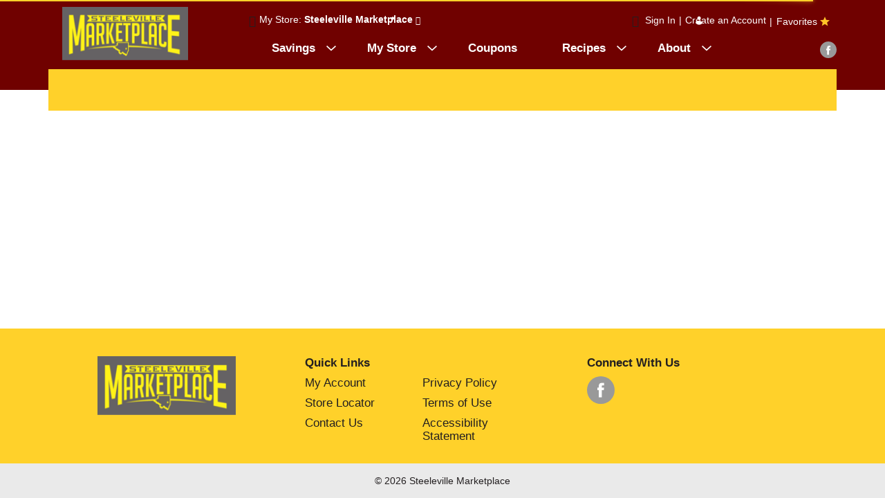

--- FILE ---
content_type: text/html; charset=UTF-8
request_url: https://www.steelevillemarketplace.com/shop/bakery/breads_from_the_aisle/d/1536797
body_size: 9549
content:
<!DOCTYPE html>
<html lang="en-US" data-trailing-slash="">
<head>
	<meta http-equiv="X-UA-Compatible" content="IE=edge">
    <meta charset="UTF-8">
    <meta name="viewport" content="width=device-width">
    <title>Breads from the Aisle | Steeleville Marketplace</title>
	<link rel="shortcut icon" type="image/x-icon" href="https://www.steelevillemarketplace.com/wp-content/themes/fp-wp-j-steeleville-marketplace/favicon/favicon.ico">
        <link rel="apple-touch-icon" href="https://www.steelevillemarketplace.com/wp-content/themes/fp-wp-j-steeleville-marketplace/favicon/apple-touch-icon.png%22">
        <link rel="icon" type="image/png" href="https://www.steelevillemarketplace.com/wp-content/themes/fp-wp-j-steeleville-marketplace/favicon/favicon-32x32.png" sizes="32x32">
        <link rel="icon" type="image/png" href="https://www.steelevillemarketplace.com/wp-content/themes/fp-wp-j-steeleville-marketplace/favicon/favicon-16x16.png" sizes="16x16">    <meta name="robots" content="index, follow, max-image-preview:large, max-snippet:-1, max-video-preview:-1">
	<style>img:is([sizes="auto" i], [sizes^="auto," i]) { contain-intrinsic-size: 3000px 1500px }</style>
	
	<!-- This site is optimized with the Yoast SEO plugin v26.3 - https://yoast.com/wordpress/plugins/seo/ -->
	<meta name="twitter:card" content="summary_large_image">
	<script type="application/ld+json" class="yoast-schema-graph">{"@context":"https://schema.org","@graph":[{"@type":"WebSite","@id":"https://www.steelevillemarketplace.com/#website","url":"https://www.steelevillemarketplace.com/","name":"Steeleville Marketplace","description":"","potentialAction":[{"@type":"SearchAction","target":{"@type":"EntryPoint","urlTemplate":"https://www.steelevillemarketplace.com/?s={search_term_string}"},"query-input":{"@type":"PropertyValueSpecification","valueRequired":true,"valueName":"search_term_string"}}],"inLanguage":"en-US"}]}</script>
	<!-- / Yoast SEO plugin. -->


<link rel="dns-prefetch" href="//asset.freshop.ncrcloud.com">
<link rel="dns-prefetch" href="//www.googletagmanager.com">
<link href="https://fonts.gstatic.com" crossorigin rel="preconnect">
<link rel="stylesheet" id="owl-carousel-css-css" href="https://www.steelevillemarketplace.com/wp-content/themes/fp-wp-j/resources/vendor/owlcarousel/assets/owl.carousel.css?ver=1.0.12" type="text/css" media="all">
<link rel="stylesheet" id="owl-carousel-theme-css-css" href="https://www.steelevillemarketplace.com/wp-content/themes/fp-wp-j/resources/vendor/owlcarousel/assets/owl.theme.default.min.css?ver=1.0.12" type="text/css" media="all">
<link rel="stylesheet" id="wp-block-library-css" href="https://www.steelevillemarketplace.com/wp-includes/css/dist/block-library/style.min.css?ver=6.8.3" type="text/css" media="all">
<style id="classic-theme-styles-inline-css" type="text/css">
/*! This file is auto-generated */
.wp-block-button__link{color:#fff;background-color:#32373c;border-radius:9999px;box-shadow:none;text-decoration:none;padding:calc(.667em + 2px) calc(1.333em + 2px);font-size:1.125em}.wp-block-file__button{background:#32373c;color:#fff;text-decoration:none}
</style>
<link rel="stylesheet" id="wp-components-css" href="https://www.steelevillemarketplace.com/wp-includes/css/dist/components/style.min.css?ver=6.8.3" type="text/css" media="all">
<link rel="stylesheet" id="wp-preferences-css" href="https://www.steelevillemarketplace.com/wp-includes/css/dist/preferences/style.min.css?ver=6.8.3" type="text/css" media="all">
<link rel="stylesheet" id="wp-block-editor-css" href="https://www.steelevillemarketplace.com/wp-includes/css/dist/block-editor/style.min.css?ver=6.8.3" type="text/css" media="all">
<link rel="stylesheet" id="popup-maker-block-library-style-css" href="https://www.steelevillemarketplace.com/wp-content/plugins/popup-maker/dist/packages/block-library-style.css?ver=dbea705cfafe089d65f1" type="text/css" media="all">
<style id="global-styles-inline-css" type="text/css">
:root{--wp--preset--aspect-ratio--square: 1;--wp--preset--aspect-ratio--4-3: 4/3;--wp--preset--aspect-ratio--3-4: 3/4;--wp--preset--aspect-ratio--3-2: 3/2;--wp--preset--aspect-ratio--2-3: 2/3;--wp--preset--aspect-ratio--16-9: 16/9;--wp--preset--aspect-ratio--9-16: 9/16;--wp--preset--color--black: #000000;--wp--preset--color--cyan-bluish-gray: #abb8c3;--wp--preset--color--white: #ffffff;--wp--preset--color--pale-pink: #f78da7;--wp--preset--color--vivid-red: #cf2e2e;--wp--preset--color--luminous-vivid-orange: #ff6900;--wp--preset--color--luminous-vivid-amber: #fcb900;--wp--preset--color--light-green-cyan: #7bdcb5;--wp--preset--color--vivid-green-cyan: #00d084;--wp--preset--color--pale-cyan-blue: #8ed1fc;--wp--preset--color--vivid-cyan-blue: #0693e3;--wp--preset--color--vivid-purple: #9b51e0;--wp--preset--gradient--vivid-cyan-blue-to-vivid-purple: linear-gradient(135deg,rgba(6,147,227,1) 0%,rgb(155,81,224) 100%);--wp--preset--gradient--light-green-cyan-to-vivid-green-cyan: linear-gradient(135deg,rgb(122,220,180) 0%,rgb(0,208,130) 100%);--wp--preset--gradient--luminous-vivid-amber-to-luminous-vivid-orange: linear-gradient(135deg,rgba(252,185,0,1) 0%,rgba(255,105,0,1) 100%);--wp--preset--gradient--luminous-vivid-orange-to-vivid-red: linear-gradient(135deg,rgba(255,105,0,1) 0%,rgb(207,46,46) 100%);--wp--preset--gradient--very-light-gray-to-cyan-bluish-gray: linear-gradient(135deg,rgb(238,238,238) 0%,rgb(169,184,195) 100%);--wp--preset--gradient--cool-to-warm-spectrum: linear-gradient(135deg,rgb(74,234,220) 0%,rgb(151,120,209) 20%,rgb(207,42,186) 40%,rgb(238,44,130) 60%,rgb(251,105,98) 80%,rgb(254,248,76) 100%);--wp--preset--gradient--blush-light-purple: linear-gradient(135deg,rgb(255,206,236) 0%,rgb(152,150,240) 100%);--wp--preset--gradient--blush-bordeaux: linear-gradient(135deg,rgb(254,205,165) 0%,rgb(254,45,45) 50%,rgb(107,0,62) 100%);--wp--preset--gradient--luminous-dusk: linear-gradient(135deg,rgb(255,203,112) 0%,rgb(199,81,192) 50%,rgb(65,88,208) 100%);--wp--preset--gradient--pale-ocean: linear-gradient(135deg,rgb(255,245,203) 0%,rgb(182,227,212) 50%,rgb(51,167,181) 100%);--wp--preset--gradient--electric-grass: linear-gradient(135deg,rgb(202,248,128) 0%,rgb(113,206,126) 100%);--wp--preset--gradient--midnight: linear-gradient(135deg,rgb(2,3,129) 0%,rgb(40,116,252) 100%);--wp--preset--font-size--small: 13px;--wp--preset--font-size--medium: 20px;--wp--preset--font-size--large: 36px;--wp--preset--font-size--x-large: 42px;--wp--preset--spacing--20: 0.44rem;--wp--preset--spacing--30: 0.67rem;--wp--preset--spacing--40: 1rem;--wp--preset--spacing--50: 1.5rem;--wp--preset--spacing--60: 2.25rem;--wp--preset--spacing--70: 3.38rem;--wp--preset--spacing--80: 5.06rem;--wp--preset--shadow--natural: 6px 6px 9px rgba(0, 0, 0, 0.2);--wp--preset--shadow--deep: 12px 12px 50px rgba(0, 0, 0, 0.4);--wp--preset--shadow--sharp: 6px 6px 0px rgba(0, 0, 0, 0.2);--wp--preset--shadow--outlined: 6px 6px 0px -3px rgba(255, 255, 255, 1), 6px 6px rgba(0, 0, 0, 1);--wp--preset--shadow--crisp: 6px 6px 0px rgba(0, 0, 0, 1);}:where(.is-layout-flex){gap: 0.5em;}:where(.is-layout-grid){gap: 0.5em;}body .is-layout-flex{display: flex;}.is-layout-flex{flex-wrap: wrap;align-items: center;}.is-layout-flex > :is(*, div){margin: 0;}body .is-layout-grid{display: grid;}.is-layout-grid > :is(*, div){margin: 0;}:where(.wp-block-columns.is-layout-flex){gap: 2em;}:where(.wp-block-columns.is-layout-grid){gap: 2em;}:where(.wp-block-post-template.is-layout-flex){gap: 1.25em;}:where(.wp-block-post-template.is-layout-grid){gap: 1.25em;}.has-black-color{color: var(--wp--preset--color--black) !important;}.has-cyan-bluish-gray-color{color: var(--wp--preset--color--cyan-bluish-gray) !important;}.has-white-color{color: var(--wp--preset--color--white) !important;}.has-pale-pink-color{color: var(--wp--preset--color--pale-pink) !important;}.has-vivid-red-color{color: var(--wp--preset--color--vivid-red) !important;}.has-luminous-vivid-orange-color{color: var(--wp--preset--color--luminous-vivid-orange) !important;}.has-luminous-vivid-amber-color{color: var(--wp--preset--color--luminous-vivid-amber) !important;}.has-light-green-cyan-color{color: var(--wp--preset--color--light-green-cyan) !important;}.has-vivid-green-cyan-color{color: var(--wp--preset--color--vivid-green-cyan) !important;}.has-pale-cyan-blue-color{color: var(--wp--preset--color--pale-cyan-blue) !important;}.has-vivid-cyan-blue-color{color: var(--wp--preset--color--vivid-cyan-blue) !important;}.has-vivid-purple-color{color: var(--wp--preset--color--vivid-purple) !important;}.has-black-background-color{background-color: var(--wp--preset--color--black) !important;}.has-cyan-bluish-gray-background-color{background-color: var(--wp--preset--color--cyan-bluish-gray) !important;}.has-white-background-color{background-color: var(--wp--preset--color--white) !important;}.has-pale-pink-background-color{background-color: var(--wp--preset--color--pale-pink) !important;}.has-vivid-red-background-color{background-color: var(--wp--preset--color--vivid-red) !important;}.has-luminous-vivid-orange-background-color{background-color: var(--wp--preset--color--luminous-vivid-orange) !important;}.has-luminous-vivid-amber-background-color{background-color: var(--wp--preset--color--luminous-vivid-amber) !important;}.has-light-green-cyan-background-color{background-color: var(--wp--preset--color--light-green-cyan) !important;}.has-vivid-green-cyan-background-color{background-color: var(--wp--preset--color--vivid-green-cyan) !important;}.has-pale-cyan-blue-background-color{background-color: var(--wp--preset--color--pale-cyan-blue) !important;}.has-vivid-cyan-blue-background-color{background-color: var(--wp--preset--color--vivid-cyan-blue) !important;}.has-vivid-purple-background-color{background-color: var(--wp--preset--color--vivid-purple) !important;}.has-black-border-color{border-color: var(--wp--preset--color--black) !important;}.has-cyan-bluish-gray-border-color{border-color: var(--wp--preset--color--cyan-bluish-gray) !important;}.has-white-border-color{border-color: var(--wp--preset--color--white) !important;}.has-pale-pink-border-color{border-color: var(--wp--preset--color--pale-pink) !important;}.has-vivid-red-border-color{border-color: var(--wp--preset--color--vivid-red) !important;}.has-luminous-vivid-orange-border-color{border-color: var(--wp--preset--color--luminous-vivid-orange) !important;}.has-luminous-vivid-amber-border-color{border-color: var(--wp--preset--color--luminous-vivid-amber) !important;}.has-light-green-cyan-border-color{border-color: var(--wp--preset--color--light-green-cyan) !important;}.has-vivid-green-cyan-border-color{border-color: var(--wp--preset--color--vivid-green-cyan) !important;}.has-pale-cyan-blue-border-color{border-color: var(--wp--preset--color--pale-cyan-blue) !important;}.has-vivid-cyan-blue-border-color{border-color: var(--wp--preset--color--vivid-cyan-blue) !important;}.has-vivid-purple-border-color{border-color: var(--wp--preset--color--vivid-purple) !important;}.has-vivid-cyan-blue-to-vivid-purple-gradient-background{background: var(--wp--preset--gradient--vivid-cyan-blue-to-vivid-purple) !important;}.has-light-green-cyan-to-vivid-green-cyan-gradient-background{background: var(--wp--preset--gradient--light-green-cyan-to-vivid-green-cyan) !important;}.has-luminous-vivid-amber-to-luminous-vivid-orange-gradient-background{background: var(--wp--preset--gradient--luminous-vivid-amber-to-luminous-vivid-orange) !important;}.has-luminous-vivid-orange-to-vivid-red-gradient-background{background: var(--wp--preset--gradient--luminous-vivid-orange-to-vivid-red) !important;}.has-very-light-gray-to-cyan-bluish-gray-gradient-background{background: var(--wp--preset--gradient--very-light-gray-to-cyan-bluish-gray) !important;}.has-cool-to-warm-spectrum-gradient-background{background: var(--wp--preset--gradient--cool-to-warm-spectrum) !important;}.has-blush-light-purple-gradient-background{background: var(--wp--preset--gradient--blush-light-purple) !important;}.has-blush-bordeaux-gradient-background{background: var(--wp--preset--gradient--blush-bordeaux) !important;}.has-luminous-dusk-gradient-background{background: var(--wp--preset--gradient--luminous-dusk) !important;}.has-pale-ocean-gradient-background{background: var(--wp--preset--gradient--pale-ocean) !important;}.has-electric-grass-gradient-background{background: var(--wp--preset--gradient--electric-grass) !important;}.has-midnight-gradient-background{background: var(--wp--preset--gradient--midnight) !important;}.has-small-font-size{font-size: var(--wp--preset--font-size--small) !important;}.has-medium-font-size{font-size: var(--wp--preset--font-size--medium) !important;}.has-large-font-size{font-size: var(--wp--preset--font-size--large) !important;}.has-x-large-font-size{font-size: var(--wp--preset--font-size--x-large) !important;}
:where(.wp-block-post-template.is-layout-flex){gap: 1.25em;}:where(.wp-block-post-template.is-layout-grid){gap: 1.25em;}
:where(.wp-block-columns.is-layout-flex){gap: 2em;}:where(.wp-block-columns.is-layout-grid){gap: 2em;}
:root :where(.wp-block-pullquote){font-size: 1.5em;line-height: 1.6;}
</style>
<link rel="stylesheet" id="new_style-css" href="https://www.steelevillemarketplace.com/wp-content/plugins/freshop-so-layout-blocks/so_prebuilt_layouts.css?ver=1.0.0" type="text/css" media="all">
<link rel="stylesheet" id="bb-taps-editor-style-shared-css" href="https://www.steelevillemarketplace.com/wp-content/editor-style-shared.css?ver=6.8.3" type="text/css" media="all">
<link rel="stylesheet" id="style-wp-content-css" href="https://www.steelevillemarketplace.com/wp-includes/js/tinymce/skins/wordpress/wp-content.css?ver=6.8.3" type="text/css" media="all">
<link rel="stylesheet" id="child-style-css" href="https://www.steelevillemarketplace.com/wp-content/themes/fp-wp-j-steeleville-marketplace/style.css?ver=1.0.12" type="text/css" media="all">
<link rel="stylesheet" id="child-style-screen-css" href="https://www.steelevillemarketplace.com/wp-content/themes/fp-wp-j-steeleville-marketplace/resources/stylesheets/css/screen.css?ver=1.0.12" type="text/css" media="all">
<link rel="stylesheet" id="UserAccessManagerLoginForm-css" href="https://www.steelevillemarketplace.com/wp-content/plugins/user-access-manager/assets/css/uamLoginForm.css?ver=2.2.25" type="text/css" media="screen">
<link rel="stylesheet" id="popup-maker-site-css" href="//www.steelevillemarketplace.com/wp-content/uploads/pum/pum-site-styles.css?generated=1755157422&amp;ver=1.21.5" type="text/css" media="all">
<script type="text/javascript" src="https://www.steelevillemarketplace.com/wp-content/themes/fp-wp-j/resources/vendor/jquery/jquery-3.4.1.min.js?ver=1.0.12" id="jquery-js"></script>
<script type="text/javascript" src="https://www.steelevillemarketplace.com/wp-content/themes/fp-wp-j/resources/vendor/jquery/jquery-migrate-3.0.1.min.js?ver=1.0.12" id="jquery-migrate-js"></script>
<script type="text/javascript" src="https://www.steelevillemarketplace.com/wp-content/themes/fp-wp-j/resources/vendor/fastclick/fastclick.js?ver=1.0.12" id="fastclick-js"></script>
<script type="text/javascript" src="https://www.steelevillemarketplace.com/wp-content/themes/fp-wp-j/resources/vendor/gsap/CSSPlugin.min.js?ver=1.0.12" id="gsap-cssplugin-js"></script>
<script type="text/javascript" src="https://www.steelevillemarketplace.com/wp-content/themes/fp-wp-j/resources/vendor/gsap/EasePack.min.js?ver=1.0.12" id="gsap-easepack-js"></script>
<script type="text/javascript" src="https://www.steelevillemarketplace.com/wp-content/themes/fp-wp-j/resources/vendor/gsap/TweenLite.min.js?ver=1.0.12" id="gsap-tweenlite-js"></script>
<script type="text/javascript" src="https://www.steelevillemarketplace.com/wp-content/themes/fp-wp-j/resources/vendor/gsap/jquery.gsap.min.js?ver=1.0.12" id="jquery-gsap-js"></script>
<script type="text/javascript" src="https://www.steelevillemarketplace.com/wp-content/themes/fp-wp-j/resources/vendor/bootstrap/js/bootstrap.min.js?ver=1.0.12" id="bootstrap-js"></script>
<script type="text/javascript" src="https://www.steelevillemarketplace.com/wp-content/themes/fp-wp-j/resources/vendor/owlcarousel/owl.carousel.min.js?ver=1.0.12" id="owl-carousel-js"></script>
<script type="text/javascript" src="https://www.steelevillemarketplace.com/wp-content/themes/fp-wp-j/resources/vendor/superfish/js/hoverIntent.js?ver=1.0.12" id="hoverintent-js"></script>
<script type="text/javascript" src="https://www.steelevillemarketplace.com/wp-content/themes/fp-wp-j/resources/vendor/superfish/js/superfish.min.js?ver=1.0.12" id="superfish-js"></script>
<script type="text/javascript" src="https://www.steelevillemarketplace.com/wp-content/themes/fp-wp-j/resources/vendor/superfish/js/supersubs.js?ver=1.0.12" id="superfish-supersubs-js"></script>
<script type="text/javascript" src="https://www.steelevillemarketplace.com/wp-content/themes/fp-wp-j/resources/vendor/jquery/jquery.cookie.js?ver=1.0.12" id="jquery-cookie-js"></script>
<script type="text/javascript" src="https://www.steelevillemarketplace.com/wp-content/themes/fp-wp-j/resources/vendor/jquery-equal-heights/jquery-equal-heights.js?ver=1.0.12" id="jquery-equal-heights-js"></script>
<script type="text/javascript" src="https://www.steelevillemarketplace.com/wp-content/themes/fp-wp-j/resources/scripts/config.js?ver=1.0.12" id="config-js-js"></script>
<script type="text/javascript" src="https://www.steelevillemarketplace.com/wp-content/themes/fp-wp-j-steeleville-marketplace/resources/scripts/config.js?ver=1.0.12" id="config-js-child-js"></script>
<script type="text/javascript" id="fp-client-js-js-extra">
/* <![CDATA[ */
var ajax_objectClient = {"ajax_url":"https:\/\/www.steelevillemarketplace.com\/wp-admin\/admin-ajax.php","rest_url":"https:\/\/www.steelevillemarketplace.com\/wp-json"};
/* ]]> */
</script>
<script type="text/javascript" src="https://www.steelevillemarketplace.com/wp-content/themes/fp-wp-j/resources/scripts/fpClientUtil.js?ver=1.0.12" id="fp-client-js-js"></script>
<script type="text/javascript" src="https://www.steelevillemarketplace.com/wp-content/themes/fp-wp-j/resources/scripts/fpClient.js?ver=1.0.12" id="fp-client-util-js-js"></script>
<script type="text/javascript" src="https://www.steelevillemarketplace.com/wp-content/themes/fp-wp-j/resources/scripts/screen.js?ver=1.0.12" id="screen-js-js"></script>
<script type="text/javascript" src="https://www.steelevillemarketplace.com/wp-content/themes/fp-wp-j/resources/scripts/loading.js?ver=1.0.12" id="loading-js-js"></script>
<script type="text/javascript" src="https://www.steelevillemarketplace.com/wp-content/themes/fp-wp-j/functions/shortcodes/includes/stores_dropdown.js?ver=1.0.12" id="stores_dropdown_script-js"></script>
<script type="text/javascript" src="https://www.steelevillemarketplace.com/wp-content/themes/fp-wp-j/functions/shortcodes/includes/store-landing.js?ver=1.0.12" id="store-landing-js"></script>
<script type="text/javascript" src="https://www.steelevillemarketplace.com/wp-content/themes/fp-wp-j/functions/shortcodes/includes/hero_slider.js?ver=1.0.12" id="hero_slider_script-js"></script>
<script type="text/javascript" src="https://www.steelevillemarketplace.com/wp-includes/js/tinymce/tinymce.min.js?ver=49110-20250317" id="wp-tinymce-root-js"></script>
<script type="text/javascript" src="https://www.steelevillemarketplace.com/wp-includes/js/tinymce/plugins/compat3x/plugin.min.js?ver=49110-20250317" id="wp-tinymce-js"></script>
<script type="text/javascript" async src="https://asset.freshop.ncrcloud.com/freshop.js?app_key=steeleville_marketplace&amp;asset_app_key=steeleville_marketplace&amp;callback=freshopInitialized&amp;allow_bots=true" id="freshop-js"></script>
<script type="text/javascript" src="https://www.steelevillemarketplace.com/wp-content/plugins/freshop-so-layout-blocks/so_prebuilt_layouts.js?ver=2.5.1" id="custom_jquery-js"></script>
<script type="text/javascript" id="track-the-click-js-extra">
/* <![CDATA[ */
var ajax_var = {"nonce":"c8ea880d81"};
var ttc_data = {"proBeacon":""};
/* ]]> */
</script>
<script type="text/javascript" src="https://www.steelevillemarketplace.com/wp-content/plugins/track-the-click/public/js/track-the-click-public.js?ver=0.4.0" id="track-the-click-js" data-noptimize="true" data-no-optimize="1"></script>
<script type="text/javascript" id="track-the-click-js-after" data-noptimize="true" data-no-optimize="1">
/* <![CDATA[ */
function getHomeURL() {return "https://www.steelevillemarketplace.com";}
function getPostID() {return 12;}
function showClickCounts() {return false;}
/* ]]> */
</script>

<!-- Google tag (gtag.js) snippet added by Site Kit -->
<!-- Google Analytics snippet added by Site Kit -->
<script type="text/javascript" src="https://www.googletagmanager.com/gtag/js?id=GT-TXHRL38" id="google_gtagjs-js" async></script>
<script type="text/javascript" id="google_gtagjs-js-after">
/* <![CDATA[ */
window.dataLayer = window.dataLayer || [];function gtag(){dataLayer.push(arguments);}
gtag("set","linker",{"domains":["www.steelevillemarketplace.com"]});
gtag("js", new Date());
gtag("set", "developer_id.dZTNiMT", true);
gtag("config", "GT-TXHRL38");
/* ]]> */
</script>
<link rel="https://api.w.org/" href="https://www.steelevillemarketplace.com/wp-json/"><link rel="alternate" title="JSON" type="application/json" href="https://www.steelevillemarketplace.com/wp-json/wp/v2/pages/12"><link rel="alternate" title="oEmbed (JSON)" type="application/json+oembed" href="https://www.steelevillemarketplace.com/wp-json/oembed/1.0/embed?url=https%3A%2F%2Fwww.steelevillemarketplace.com%2Fshop">
<link rel="alternate" title="oEmbed (XML)" type="text/xml+oembed" href="https://www.steelevillemarketplace.com/wp-json/oembed/1.0/embed?url=https%3A%2F%2Fwww.steelevillemarketplace.com%2Fshop&amp;format=xml">
<meta name="generator" content="Site Kit by Google 1.165.0">			<script>
								jQuery(document).ready( function() {
					var snippet = `<!-- Google tag (gtag.js) -->
<script async src=\"https://www.googletagmanager.com/gtag/js?id=G-0T8PCFXQLL\"><\/script>
<script>
  window.dataLayer = window.dataLayer || [];
  function gtag(){dataLayer.push(arguments);}
  gtag(\'js\', new Date());

  gtag(\'config\', \'G-0T8PCFXQLL\');
<\/script>`;
					jQuery('body').prepend(snippet);
				});
			</script>
			<noscript><style id="rocket-lazyload-nojs-css">.rll-youtube-player, [data-lazy-src]{display:none !important;}</style></noscript><link rel="canonical" href="https://www.steelevillemarketplace.com/shop/bakery/breads_from_the_aisle/d/1536797"></head>

<body class="wp-singular page-template page-template-page-store page-template-page-store-php page page-id-12 wp-theme-fp-wp-j wp-child-theme-fp-wp-j-steeleville-marketplace">

<div class="page-wrap">
	<div class="header container visible-print-block">
		<div class="row">
			<div class="col-xs-2">
				<img src="https://www.steelevillemarketplace.com/wp-content/themes/fp-wp-j-steeleville-marketplace/resources/images/logo/logo.png" alt="Steeleville Marketplace" width="100">
			</div>
			<div class="col-xs-6">
				<div id="store-main-info" class="bd-left padding-left"></div>
			</div>
		</div>
	</div>
<header id="header">
    <div id="site-banner" class="site-banner hidden"></div>
	<div class="">
		<div class="row top-menu visible-md visible-lg">			
			<div class="container top-menu-container">
				<div class="row">
										<div class="col-md-3 logo">
										<a href="https://www.steelevillemarketplace.com"><img src="https://www.steelevillemarketplace.com/wp-content/themes/fp-wp-j-steeleville-marketplace/resources/images/logo/logo.png" alt="Steeleville Marketplace"></a></div>
										<div class="col-md-9">
							                <div class="row user-indicator">
		                	<div class="col-md-6">
		                		<div class="user-store-indicator user-store-indicator"></div>
		                	</div>
		                	<div class="col-md-6">
		                		<div class="favorite-wrap">| <span class="nav-my-favorites"><a href="javascript:;">Favorites</a></span></div>		                		<div class="user-session-indicator user-session-indicator"></div>
		                	</div>
		                </div>
					</div>
				</div>
				<div class="header-social">
					<div class="social-links-wrap">
						<ul class="social-links">
								                        	                            	                                <li>
	                                	<a href="https://www.facebook.com/Steeleville-Marketplace-2176020449150150/" target="_blank" title="facebook" class="bg-facebook link-facebook"><span class="fp-icon-facebook-layered"></span><span class="hidden">facebook</span></a>
	                                </li>
	                            	                        						</ul>
					</div>
				</div>
			</div>
			<div class="menu-wrapper">
				<div class="main-menu-container">
						<nav role="navigation">
							<div class="menu-main-menu-container"><ul id="menu-main-menu" class="sf-menu store-main-menu"><li id="menu-item-541" class="menu-item menu-item-type-custom menu-item-object-custom menu-item-has-children menu-item-541"><a><span>Savings</span></a>
<ul class="sub-menu">
	<li id="menu-item-501" class="menu-item menu-item-type-post_type menu-item-object-page menu-item-501"><a href="https://www.steelevillemarketplace.com/weekly-ad"><span>Weekly Ad</span></a></li>
	<li id="menu-item-542" class="menu-item menu-item-type-custom menu-item-object-custom menu-item-542"><a target="_blank" href="https://mediacdn.loyaltylane.cloud/api/points/steeleville/main/1.jpg"><span>Point Specials</span></a></li>
</ul>
</li>
<li id="menu-item-263" class="nav-my-store menu-item menu-item-type-post_type menu-item-object-page menu-item-has-children menu-item-263"><a href="https://www.steelevillemarketplace.com/my-store"><span>My Store</span></a>
<ul class="sub-menu">
	<li id="menu-item-264" class="menu-item menu-item-type-post_type menu-item-object-page menu-item-264"><a href="https://www.steelevillemarketplace.com/my-store/store-locator"><span>Store Locator</span></a></li>
</ul>
</li>
<li id="menu-item-1005" class="menu-item menu-item-type-post_type menu-item-object-page menu-item-1005"><a href="https://www.steelevillemarketplace.com/coupons"><span>Coupons</span></a></li>
<li id="menu-item-286" class="nav-recipes menu-item-has-children menu-item menu-item-type-post_type menu-item-object-page menu-item-286"><a href="https://www.steelevillemarketplace.com/recipes"><span>Recipes</span></a></li>
<li id="menu-item-65" class="nav-about menu-item menu-item-type-post_type menu-item-object-page menu-item-has-children menu-item-65"><a href="https://www.steelevillemarketplace.com/about"><span>About</span></a>
<ul class="sub-menu">
	<li id="menu-item-109" class="menu-item menu-item-type-post_type menu-item-object-page menu-item-109"><a href="https://www.steelevillemarketplace.com/about/contact-us"><span>Contact Us</span></a></li>
</ul>
</li>
</ul></div>						</nav>
				</div>
			</div>
		</div>
	</div>
	<div class="container-fluid bottom-menu">
		<div class="visible-md visible-lg">
			<div class="container">
				<div class="bottom-menu-wrap">
					<div class="col-md-7 nav-search">
						<div id="search"></div>
					</div>
					<div class="col-md-2 nav-reorder">
                        <div id="reorder-indicator" class="reorder-indicator"></div>
					</div>
					<div class="col-md-3 mini-list-separator">
						<div class="mini-list">
							<div id="mini-list-wrapper">
								<div id="mini-list-indicator" class="mini-list-indicator"></div>
							</div>
						</div>
					</div>
				</div>
			</div>
		</div>
	</div>
	
	<!-- small/x-small views -->
	<!-- header -->
	<div class="mobile-header-wrapper hidden-md hidden-lg">
		<div class="mobile-header container-fluid">
			<div class="row">
				<div class="col-xs-9 mobile-header-left">
					<button id="navbar-toggle" type="button" class="navbar-toggle fastClick">
						<span class="sr-only">Toggle navigation</span> 
						<span class="icon-bar"></span> 
						<span class="icon-bar"></span> 
						<span class="icon-bar"></span> 
					</button>
					<div class="mobile-nav-logo">
						<a href="/" class="logo fastClick"><img src="https://www.steelevillemarketplace.com/wp-content/themes/fp-wp-j-steeleville-marketplace/resources/images/logo/logo.png" alt="Steeleville Marketplace"></a>
						<a href="javascript:;" class="search mobile-search-icon fastClick"><span class="glyphicon glyphicon-search"></span><span class="hidden">Search</span></a>
					</div>
				</div>
				<div id="mini-list-mobile-wrapper" class="col-xs-3 mobile-header-right"></div>
			</div>
		</div>
		<div class="mobile-search container-fluid hidden-xs hidden-sm">
		</div>
	</div>
</header>

<!-- small/x-small menu -->
<!-- menu -->
<div id="mobile-nav-wrapper" class="mobile-nav-wrapper hidden-md hidden-lg">
    <div class="nav-header-wrapper">
        <div class="nav-header">
            <div class="container-fluid">
	            <div class="row">
	                <div class="level-0 page-title">
	                    <h1 class="page-title">
	                        <span>&nbsp;</span> 
	                    </h1>
	                    <a href="javascript:;" class="glyphicon glyphicon-remove"><span class="hidden">Remove</span></a>
	                </div>
	            </div>
	        </div>
        </div>
    </div>
    <div class="container-fluid container-account-menu">
        <div class="account-menu-wrapper">
            <div class="account-menu">
                <div class="user-session-indicator-mobile"></div>
            </div>
            <div id="mobile-selected-store" class="hidden">
                <span class="fp-icon-map-marker"></span><span class="nav-my-store"><a href="/my-store/store-locator/">My Store</a></span>
            </div>
            <div id="reorder-indicator-mobile" class="reorder-indicator-mobile"></div>
        </div>
    </div>
    <div class="container-fluid">
    	<div class="row col-nav" id="mobile-nav">
    	</div>
    </div>
    <div id="mobile-menu-footer">
    	 <div class="menu-footer-menu-mobile-container"><ul id="menu-footer-menu-mobile" class="menu"><li id="menu-item-114" class="mobile-my-account menu-item menu-item-type-post_type menu-item-object-page menu-item-114"><a href="https://www.steelevillemarketplace.com/my-account">My Account</a></li>
<li id="menu-item-115" class="mobile-store-locator menu-item menu-item-type-post_type menu-item-object-page menu-item-115"><a href="https://www.steelevillemarketplace.com/my-store/store-locator">Store Locator</a></li>
<li id="menu-item-367" class="mobile-menu-hide menu-item menu-item-type-post_type menu-item-object-page menu-item-367"><a href="https://www.steelevillemarketplace.com/about/contact-us">Contact Us</a></li>
<li id="menu-item-180" class="mobile-menu-hide menu-item menu-item-type-post_type menu-item-object-page menu-item-180"><a href="https://www.steelevillemarketplace.com/privacy-policy">Privacy Policy</a></li>
<li id="menu-item-366" class="mobile-menu-hide menu-item menu-item-type-post_type menu-item-object-page menu-item-366"><a href="https://www.steelevillemarketplace.com/terms-of-use">Terms of Use</a></li>
</ul></div>		<ul class="mobile-logout">
            <li><a class="logout-link" href="/my-account#!/logout">Sign Out</a></li>
        </ul>
	</div>
</div>

	<section id="content" role="main">
		<div class="container-fluid fluid-padding margin-top">
					
				<div id="department-breadcrumb" class="department-breadcrumb breadcrumb"></div>
<div id="checkout-banner" class="checkout-banner"></div>
<div id="product-banner" class="product-banner"></div>
<div id="products-ad-banner" class="products-ad-banner"></div>
<div id="page-title" class="page-title"></div>
<div id="products" class="products"></div>
<div id="products-ad"></div>
<div id="products-offered-together"></div>
<div id="products-bought-together"></div>
<div id="products-recent"></div>
<div id="related-recipes"></div>
			
				</div>
	</section>

<div class="push hidden-print"></div>
<footer id="footer">
	<a href="javascript:;" class="cd-top"><span class="hidden">Back to top</span><span class="fp-icon-scroll-top-rounded"></span></a>
	<div class="text-center">
		<div class="row footer-content">
			<div class="container-fluid">
				<div class="col-md-4 hidden-sm hidden-xs">
					<div class="footer-logo">
						<a href="https://www.steelevillemarketplace.com"><img src="https://www.steelevillemarketplace.com/wp-content/themes/fp-wp-j-steeleville-marketplace/resources/images/logo/footer-logo.png" alt="A theme footer logo of Steeleville Marketplace"></a>
					</div>
									</div>
								<div class="col-md-4 middle-col">
					<div class="social-links-wrap hidden-md hidden-lg">
												<ul class="social-links">
	                        								<li>
									<a href="https://www.facebook.com/Steeleville-Marketplace-2176020449150150/" title="facebook" class="my-store-link-facebook bg-facebook"><span class="fp-icon-facebook-layered"></span><span class="hidden">facebook</span></a>
								</li>
													</ul>
											</div>
					<div class="footer-menu-title hidden-xs hidden-sm">Quick Links</div>
					<div class="clear-fix hidden-sm hidden-xs">
						<div class="menu-footer-menu-col-1-container"><ul id="menu-footer-menu-col-1" class="footer-menu-col-1"><li id="menu-item-363" class="menu-item menu-item-type-post_type menu-item-object-page menu-item-363"><a href="https://www.steelevillemarketplace.com/my-account">My Account</a></li>
<li id="menu-item-364" class="menu-item menu-item-type-post_type menu-item-object-page menu-item-364"><a href="https://www.steelevillemarketplace.com/my-store/store-locator">Store Locator</a></li>
<li id="menu-item-365" class="menu-item menu-item-type-post_type menu-item-object-page menu-item-365"><a href="https://www.steelevillemarketplace.com/about/contact-us">Contact Us</a></li>
</ul></div>						<div class="menu-footer-menu-col-2-container"><ul id="menu-footer-menu-col-2" class="footer-menu-col-2 "><li id="menu-item-504" class="menu-item menu-item-type-post_type menu-item-object-page menu-item-504"><a href="https://www.steelevillemarketplace.com/privacy-policy">Privacy Policy</a></li>
<li id="menu-item-503" class="menu-item menu-item-type-post_type menu-item-object-page menu-item-503"><a href="https://www.steelevillemarketplace.com/terms-of-use">Terms of Use</a></li>
<li id="menu-item-602" class="menu-item menu-item-type-post_type menu-item-object-page menu-item-602"><a href="https://www.steelevillemarketplace.com/accessibility-statement">Accessibility Statement</a></li>
</ul></div>					</div>
					<div class="hidden-md hidden-lg">
						<div class="menu-footer-menu-mobile-container"><ul id="menu-footer-menu-mobile-1" class="footer-menu-mobile"><li class="mobile-my-account menu-item menu-item-type-post_type menu-item-object-page menu-item-114"><a href="https://www.steelevillemarketplace.com/my-account">My Account</a></li>
<li class="mobile-store-locator menu-item menu-item-type-post_type menu-item-object-page menu-item-115"><a href="https://www.steelevillemarketplace.com/my-store/store-locator">Store Locator</a></li>
<li class="mobile-menu-hide menu-item menu-item-type-post_type menu-item-object-page menu-item-367"><a href="https://www.steelevillemarketplace.com/about/contact-us">Contact Us</a></li>
<li class="mobile-menu-hide menu-item menu-item-type-post_type menu-item-object-page menu-item-180"><a href="https://www.steelevillemarketplace.com/privacy-policy">Privacy Policy</a></li>
<li class="mobile-menu-hide menu-item menu-item-type-post_type menu-item-object-page menu-item-366"><a href="https://www.steelevillemarketplace.com/terms-of-use">Terms of Use</a></li>
</ul></div>					</div>
				</div>
				<div class="col-md-4 hidden-sm hidden-xs social-col">
						            	<div class="footer-menu-title">Connect With Us</div>
					<div class="social-links-wrap">
						<ul class="social-links">
	                        								<li>
									<a href="https://www.facebook.com/Steeleville-Marketplace-2176020449150150/" target="_blank" title="facebook" class="my-store-link-facebook bg-facebook"><span class="fp-icon-facebook-layered"></span><span class="hidden">facebook</span></a>
								</li>
	                        						</ul>
					</div>
									</div>
			</div>
		</div>	
		
		<div class="copyright">
			&copy; 2026 Steeleville Marketplace		</div>		
	</div>
	<div id="tracking"></div>
	</footer>
</div>
<script type="speculationrules">
{"prefetch":[{"source":"document","where":{"and":[{"href_matches":"\/*"},{"not":{"href_matches":["\/wp-*.php","\/wp-admin\/*","\/wp-content\/uploads\/*","\/wp-content\/*","\/wp-content\/plugins\/*","\/wp-content\/themes\/fp-wp-j-steeleville-marketplace\/*","\/wp-content\/themes\/fp-wp-j\/*","\/*\\?(.+)"]}},{"not":{"selector_matches":"a[rel~=\"nofollow\"]"}},{"not":{"selector_matches":".no-prefetch, .no-prefetch a"}}]},"eagerness":"conservative"}]}
</script>
<div id="pum-547" role="dialog" aria-modal="false" aria-labelledby="pum_popup_title_547" class="pum pum-overlay pum-theme-473 pum-theme-lightbox popmake-overlay pum-overlay-disabled click_open" data-popmake='{"id":547,"slug":"download-app","theme_id":473,"cookies":[],"triggers":[{"type":"click_open","settings":{"cookie_name":"","extra_selectors":".download-app"}}],"mobile_disabled":null,"tablet_disabled":null,"meta":{"display":{"stackable":false,"overlay_disabled":"1","scrollable_content":false,"disable_reposition":false,"size":"small","responsive_min_width":"0%","responsive_min_width_unit":false,"responsive_max_width":"100%","responsive_max_width_unit":false,"custom_width":"640px","custom_width_unit":false,"custom_height":"380px","custom_height_unit":false,"custom_height_auto":false,"location":"center top","position_from_trigger":false,"position_top":"100","position_left":"0","position_bottom":"0","position_right":"0","position_fixed":false,"animation_type":"fade","animation_speed":"350","animation_origin":"center top","overlay_zindex":false,"zindex":"1999999999"},"close":{"text":"","button_delay":"0","overlay_click":false,"esc_press":false,"f4_press":false},"click_open":[]}}'>

	<div id="popmake-547" class="pum-container popmake theme-473 pum-responsive pum-responsive-small responsive size-small">

				
							<div id="pum_popup_title_547" class="pum-title popmake-title">
				Download App			</div>
		
		
				<div class="pum-content popmake-content" tabindex="0">
			<p style="text-align: center; margin: 20px;"><strong>Create lists, order online, get ideas for quick meals, &amp; find great deals for saving big.</strong></p>
<div style="text-align: center;"><a href="https://apps.apple.com/us/app/freshop-groceries/id1087032439" target="_blank" rel="noopener noreferrer"><img decoding="async" src="https://www.steelevillemarketplace.com/wp-content/uploads/2019/11/app-stores-iOS.png" alt="" width="250px" height="auto" style="margin: 10px;" class="alignnone size-full wp-image-551" srcset="https://www.steelevillemarketplace.com/wp-content/uploads/2019/11/app-stores-iOS.png 742w, https://www.steelevillemarketplace.com/wp-content/uploads/2019/11/app-stores-iOS-300x99.png 300w" sizes="(max-width: 742px) 100vw, 742px"></a><a href="https://play.google.com/store/apps/details?id=com.freshop.android.google.consumer&amp;hl=en_US" target="_blank" rel="noopener noreferrer"><img decoding="async" src="https://www.steelevillemarketplace.com/wp-content/uploads/2019/11/app-stores-Google-Play.png" alt="" width="250px" height="auto" style="margin: 10px;" class="alignnone size-full wp-image-550" srcset="https://www.steelevillemarketplace.com/wp-content/uploads/2019/11/app-stores-Google-Play.png 742w, https://www.steelevillemarketplace.com/wp-content/uploads/2019/11/app-stores-Google-Play-300x99.png 300w" sizes="(max-width: 742px) 100vw, 742px"></a></div>
		</div>

				
							<button type="button" class="pum-close popmake-close" aria-label="Close">
			&times;			</button>
		
	</div>

</div>
<div id="pum-478" role="dialog" aria-modal="false" aria-labelledby="pum_popup_title_478" class="pum pum-overlay pum-theme-472 pum-theme-default-theme popmake-overlay click_open" data-popmake='{"id":478,"slug":"how-to-shop-our-store","theme_id":472,"cookies":[{"event":"on_popup_close","settings":{"name":"pum-478","key":"","session":false,"time":"2 years","path":true}}],"triggers":[{"type":"click_open","settings":{"cookie_name":["pum-478"],"extra_selectors":".how-to-popup"}}],"mobile_disabled":null,"tablet_disabled":null,"meta":{"display":{"stackable":false,"overlay_disabled":false,"scrollable_content":false,"disable_reposition":false,"size":"small","responsive_min_width":"0%","responsive_min_width_unit":false,"responsive_max_width":"100%","responsive_max_width_unit":false,"custom_width":"640px","custom_width_unit":false,"custom_height":"380px","custom_height_unit":false,"custom_height_auto":false,"location":"center top","position_from_trigger":false,"position_top":"100","position_left":"0","position_bottom":"0","position_right":"0","position_fixed":"1","animation_type":"fade","animation_speed":"350","animation_origin":"center top","overlay_zindex":false,"zindex":"1999999999"},"close":{"text":"","button_delay":"0","overlay_click":false,"esc_press":false,"f4_press":false},"click_open":[]}}'>

	<div id="popmake-478" class="pum-container popmake theme-472 pum-responsive pum-responsive-small responsive size-small pum-position-fixed">

				
							<div id="pum_popup_title_478" class="pum-title popmake-title">
				How To Shop Our Store			</div>
		
		
				<div class="pum-content popmake-content" tabindex="0">
			<h1 class="primary">1. Shop</h1>
<p>View products in the online store, weekly ad or by searching. Add your groceries to your list.</p>
<h1 class="primary">2. Checkout</h1>
<p>Login or Create an Account.<br>
Choose the time you want to receive your order and confirm your payment.</p>
<h1 class="primary">3. Collect Order</h1>
<p>Pickup your online grocery order at the (Location in Store).</p>
<div class="margin-top">
<div class="pull-left margin-right margin-bottom"><a class="button button-secondary" href="/my-account/">Create Account</a></div>
<div class="pull-left"><a class="button" href="/shop/">Start Shopping</a></div>
<div>
		</div>

				
							<button type="button" class="pum-close popmake-close" aria-label="Close">
			CLOSE			</button>
		
	</div>

</div>
<script type="text/javascript" src="https://www.steelevillemarketplace.com/wp-includes/js/underscore.min.js?ver=1.13.7" id="underscore-js"></script>
<script type="text/javascript" src="https://www.steelevillemarketplace.com/wp-includes/js/jquery/ui/core.min.js?ver=1.13.3" id="jquery-ui-core-js"></script>
<script type="text/javascript" src="https://www.steelevillemarketplace.com/wp-includes/js/dist/hooks.min.js?ver=4d63a3d491d11ffd8ac6" id="wp-hooks-js"></script>
<script type="text/javascript" id="popup-maker-site-js-extra">
/* <![CDATA[ */
var pum_vars = {"version":"1.21.5","pm_dir_url":"https:\/\/www.steelevillemarketplace.com\/wp-content\/plugins\/popup-maker\/","ajaxurl":"https:\/\/www.steelevillemarketplace.com\/wp-admin\/admin-ajax.php","restapi":"https:\/\/www.steelevillemarketplace.com\/wp-json\/pum\/v1","rest_nonce":null,"default_theme":"472","debug_mode":"","disable_tracking":"","home_url":"\/","message_position":"top","core_sub_forms_enabled":"1","popups":[],"cookie_domain":"","analytics_enabled":"1","analytics_route":"analytics","analytics_api":"https:\/\/www.steelevillemarketplace.com\/wp-json\/pum\/v1"};
var pum_sub_vars = {"ajaxurl":"https:\/\/www.steelevillemarketplace.com\/wp-admin\/admin-ajax.php","message_position":"top"};
var pum_popups = {"pum-547":{"triggers":[{"type":"click_open","settings":{"cookie_name":"","extra_selectors":".download-app"}}],"cookies":[],"disable_on_mobile":false,"disable_on_tablet":false,"atc_promotion":null,"explain":null,"type_section":null,"theme_id":"473","size":"small","responsive_min_width":"0%","responsive_max_width":"100%","custom_width":"640px","custom_height_auto":false,"custom_height":"380px","scrollable_content":false,"animation_type":"fade","animation_speed":"350","animation_origin":"center top","open_sound":"none","custom_sound":"","location":"center top","position_top":"100","position_bottom":"0","position_left":"0","position_right":"0","position_from_trigger":false,"position_fixed":false,"overlay_disabled":true,"stackable":false,"disable_reposition":false,"zindex":"1999999999","close_button_delay":"0","fi_promotion":null,"close_on_form_submission":false,"close_on_form_submission_delay":0,"close_on_overlay_click":false,"close_on_esc_press":false,"close_on_f4_press":false,"disable_form_reopen":false,"disable_accessibility":false,"theme_slug":"lightbox","id":547,"slug":"download-app"},"pum-478":{"triggers":[{"type":"click_open","settings":{"cookie_name":["pum-478"],"extra_selectors":".how-to-popup"}}],"cookies":[{"event":"on_popup_close","settings":{"name":"pum-478","key":"","session":false,"time":"2 years","path":true}}],"disable_on_mobile":false,"disable_on_tablet":false,"atc_promotion":null,"explain":null,"type_section":null,"theme_id":"472","size":"small","responsive_min_width":"0%","responsive_max_width":"100%","custom_width":"640px","custom_height_auto":false,"custom_height":"380px","scrollable_content":false,"animation_type":"fade","animation_speed":"350","animation_origin":"center top","open_sound":"none","custom_sound":"","location":"center top","position_top":"100","position_bottom":"0","position_left":"0","position_right":"0","position_from_trigger":false,"position_fixed":true,"overlay_disabled":false,"stackable":false,"disable_reposition":false,"zindex":"1999999999","close_button_delay":"0","fi_promotion":null,"close_on_form_submission":false,"close_on_form_submission_delay":0,"close_on_overlay_click":false,"close_on_esc_press":false,"close_on_f4_press":false,"disable_form_reopen":false,"disable_accessibility":false,"theme_slug":"default-theme","id":478,"slug":"how-to-shop-our-store"}};
/* ]]> */
</script>
<script type="text/javascript" src="//www.steelevillemarketplace.com/wp-content/uploads/pum/pum-site-scripts.js?defer&amp;generated=1755157422&amp;ver=1.21.5" id="popup-maker-site-js"></script>
		<script type="text/javascript">
				jQuery('.soliloquy-container').removeClass('no-js');
		</script>
			<script>window.lazyLoadOptions=[{elements_selector:"img[data-lazy-src],.rocket-lazyload,iframe[data-lazy-src]",data_src:"lazy-src",data_srcset:"lazy-srcset",data_sizes:"lazy-sizes",class_loading:"lazyloading",class_loaded:"lazyloaded",threshold:300,callback_loaded:function(element){if(element.tagName==="IFRAME"&&element.dataset.rocketLazyload=="fitvidscompatible"){if(element.classList.contains("lazyloaded")){if(typeof window.jQuery!="undefined"){if(jQuery.fn.fitVids){jQuery(element).parent().fitVids()}}}}}},{elements_selector:".rocket-lazyload",data_src:"lazy-src",data_srcset:"lazy-srcset",data_sizes:"lazy-sizes",class_loading:"lazyloading",class_loaded:"lazyloaded",threshold:300,}];window.addEventListener('LazyLoad::Initialized',function(e){var lazyLoadInstance=e.detail.instance;if(window.MutationObserver){var observer=new MutationObserver(function(mutations){var image_count=0;var iframe_count=0;var rocketlazy_count=0;mutations.forEach(function(mutation){for(var i=0;i<mutation.addedNodes.length;i++){if(typeof mutation.addedNodes[i].getElementsByTagName!=='function'){continue}
if(typeof mutation.addedNodes[i].getElementsByClassName!=='function'){continue}
images=mutation.addedNodes[i].getElementsByTagName('img');is_image=mutation.addedNodes[i].tagName=="IMG";iframes=mutation.addedNodes[i].getElementsByTagName('iframe');is_iframe=mutation.addedNodes[i].tagName=="IFRAME";rocket_lazy=mutation.addedNodes[i].getElementsByClassName('rocket-lazyload');image_count+=images.length;iframe_count+=iframes.length;rocketlazy_count+=rocket_lazy.length;if(is_image){image_count+=1}
if(is_iframe){iframe_count+=1}}});if(image_count>0||iframe_count>0||rocketlazy_count>0){lazyLoadInstance.update()}});var b=document.getElementsByTagName("body")[0];var config={childList:!0,subtree:!0};observer.observe(b,config)}},!1)</script><script data-no-minify="1" async src="https://www.steelevillemarketplace.com/wp-content/plugins/wp-rocket/assets/js/lazyload/17.8.3/lazyload.min.js"></script></div></div></body>
</html>

<!-- This website is like a Rocket, isn't it? Performance optimized by WP Rocket. Learn more: https://wp-rocket.me -->

--- FILE ---
content_type: text/javascript
request_url: https://www.steelevillemarketplace.com/wp-content/themes/fp-wp-j/functions/shortcodes/includes/hero_slider.js?ver=1.0.12
body_size: 153
content:
$( document ).ready(function() {
	if($('#owl-carousel').length > 0){
		$('#owl-carousel').owlCarousel({
			loop:false,
			autoplay:true,
		    autoplayTimeout:5000,
		    autoplayHoverPause:true,
			stopOnHover : true,
			items:1,
			nav:true,
			navText:['<span class="glyphicon glyphicon-circle-arrow-left"></span>','<span class="glyphicon glyphicon-circle-arrow-right"></span>'],
			dots:true,
			smartSpeed:750,
			onInitialize: function (event) {
		        if ($('.owl-carousel-slide').length > 1) {
		           this.settings.loop = true;
		        }
		    }
		});
	}
});

--- FILE ---
content_type: text/javascript
request_url: https://www.steelevillemarketplace.com/wp-content/themes/fp-wp-j/resources/scripts/fpClient.js?ver=1.0.12
body_size: 4036
content:
(function($) {
	window.fpClient = {
		store: {}
		,user: {}
		,URLs: {
			myFavoritesUrl: user_trailingslashit('/shop') + '#!/?filter=is_favorite'
            ,storeLocator: user_trailingslashit('/store/store-locator')
            ,shoppingLanding: user_trailingslashit('/my-store/shop-landing')
		}
		,init: function () {
            this.initMobileHeader();
			this.initMyFavorites();
            this.updateNavShoppingLink(true);
		}
        ,updateNavShoppingLink: function(value) {
            var $navShopping = $('.nav-shopping > a')
                ,href;
                
            if(value != 'undefined') value = value;

            if(value != false && wpConfig.shopLanding) href = fpClient.URLs.shoppingLanding;
            else href = user_trailingslashit('/shop');

            $navShopping.attr('href', href);
        }
        ,showSubNav: function() {
            var $subNav = $('#freshop-account .sub-menu').removeClass('hidden')
                ,route = freshop.ui.getCurrentRoute()[0].toLowerCase();

            $subNav.find('a')
                .removeClass('is-selected')
                    .filter('[href$="#!/' + route + '"]')
                    .first().addClass('is-selected');

            if($subNav.find('.is-selected').length <= 0){
                $subNav.find('.link-my-account').addClass('is-selected');
            }
        }
		,initMiniList: function() {
			var eventType = window.hasTouch ? 'touchstart.minilist.fc' : 'click.minilist.fc'
				,startEventType = window.hasTouch ? 'touchstart.minilist.fc' : 'mouseover.minilist.fc'
		    	,endEventType = window.hasTouch ? 'touchstart.minilist.fc' : 'mouseout.minilist.fc'
		    	,$parentMiniList = $('.mini-list #mini-list-wrapper')
                ,self = this;

			$('#header')
		    .off()
		    .on(eventType, '#mini-list-wrapper', function (event) {
                event.preventDefault();
                event.stopImmediatePropagation();
                if(window.freshop) {
                    var open = $('#fp-minilist').filter(':visible').length > 0;
                    if(open){
                    	freshop.trigger('miniListHide');
                    	$parentMiniList.addClass('opened');
                    }
                    else{
                    	freshop.trigger('miniListShow');
                    	$parentMiniList.removeClass('opened');
                    }
                }
            });

            $('.mini-list #mini-list-wrapper')
                .off(startEventType).on(startEventType, function (event) {
                    event.stopImmediatePropagation();
                    if(window.freshop) {
                        if(!window.hasTouch){
                            freshop.trigger('miniListShow');
                            $parentMiniList.addClass('opened');
                        }
                        else{
                            self.toggleMinilist();
                        }
                    }
                })
                .off(endEventType).on(endEventType, function (event) {
                    event.stopImmediatePropagation();
                    if(window.freshop) {
                        if(!window.hasTouch){
                            freshop.trigger('miniListHide');
                        }
                        else self.toggleMinilist();
                    }
                })
                .on('click', function(event) {
                    if(window.freshop && freshop.ui) {
                        var listId = $(this).attr('data-list-id')
                            ,listUrl = freshop.ui.getConfig().urls.list
                            ,params = (listId && listId != '0') ? '?id=' + listId : null;
                        window.location = freshop.ui.buildRoute(listUrl, params);
                    }
                });
		}
        ,initMyFavorites: function() {
            var $menuFavorites = $('#menu-header-menu, #menu-footer-menu-mobile, .favorite-wrap');

            $menuFavorites.find('.nav-my-favorites a')
            .attr('href', this.URLs.myFavoritesUrl)
            .append('&nbsp;<span class="fp-icon-star"></span>');

            $('#top-my-favorites').attr('href', this.URLs.myFavoritesUrl);
        }
        ,initAccountMenu: function(accountNav) {
            accountNav = accountNav || {};
            
            $('.user-session-indicator-mobile, .fp-user-session-indicator-mobile')
                .off('click', '.fp-my-account-right-angle')
                .on('click', '.fp-my-account-right-angle', function(event) {
                    var $myAccountLink = $('#menu-footer-menu-mobile .mobile-my-account');
                    $myAccountLink.trigger('click');
                });

            freshop.ui.on('routeChanged', toggleSubNav);

            toggleSubNav();

            function toggleSubNav() {
                var $subNavContainer = $('#freshop-account-left')
                    ,$mobileSubNavContainer = $('#menu-footer-menu-mobile .mobile-my-account')
                    ,html = ''
                    ,hasChildren = _.size(accountNav.children);

                $('#freshop-account').toggleClass('full-width', !hasChildren);

                if(hasChildren) {
                    $mobileSubNavContainer
                        .addClass('menu-item-has-children')
                        .find('> a').wrapInner('<span></span>')
                }
                else $mobileSubNavContainer.removeClass('menu-item-has-children');

                var freshopUi = freshop.ui
                    ,title
                    ,menuClass;

                _.each(accountNav.children, function(item) {
                    title = freshopUi.encodeForHtml(item.title);
                    menuClass = '';
                    if(item.url.toLowerCase().indexOf('my-favorites') >= 0) {
                        menuClass = 'nav-my-favorites';
                        title += '&nbsp;<span class="fp-icon fp-icon-star"></span>';
                        title = '<span>' + title + '</span>';
                    }
                    else title = '<span>' + title + '</span>';

                    html += '<li><a href="' + freshopUi.encodeForHtml(item.url) + '" class="menu-item ' + menuClass + '">' + title + '</a></li>';
                });

                if(html) html = '<ul class="sub-menu second-menu">' + html + '</ul>';

                $subNavContainer.html(html);

              var $accountSubMenu = $mobileSubNavContainer.find('ul.sub-menu');
              if ($accountSubMenu) {
                var $subMenu = $(html);
                $subMenu.attr('style', $accountSubMenu.attr('style'));

                $mobileSubNavContainer.find('ul.sub-menu').remove();
                $mobileSubNavContainer.append($subMenu);
              }

                if(!html) return;

                var route = freshop.ui.getLocation()
                    ,$items = $subNavContainer.find('a').removeClass('is-selected')
                    ,$firstChild = $items.filter('[href="' + route + '"]')
                    .first().addClass('is-selected');

                if (!$firstChild.length) $items.first().addClass('is-selected');
            }
        }
		,onFreshopInit: function(){
			var pref = $.cookie('pref') || {}
                ,event = window.hasTouch ? 'touch' : 'click'
                ,$search = $('#header .header-wrapper .search')
                ,$miniListQty = $('#header #list-quantity')
                ,$miniListWrapper =  $('.mini-list #mini-list-wrapper > a')
                ,$miniList = $('.mini-list #mini-list-wrapper')
                ,$mobileMiniList = $('#minilist-quantity')
                ,freshopUi = freshop.ui;

            if(pref.showSearch) $search.trigger(event);

            freshopUi
                .on('loaded', function(event) {
                    fpClient.storeChanged(event, fpClient.store);
                })
                .on('search', function() {
                    var $body = $(document.body);
                    $body.removeClass('mobile-menu-active');
                });

            freshop
            	.on('storeChanged', fpClient.storeChanged)
                .on('storeLoaded', fpClient.storeChanged)
                .on('circularLoaded', function(event, circular) {
                    var $title = $('#circular-title')
                    , startDate = circular.display_start_date ? circular.display_start_date : circular.start_date
                    , endDate = circular.display_end_date ? circular.display_end_date : circular.end_date;
                    
                    if($title.length) {
                        $title.find('.start-date').text(fpClientUtil.formatDate(startDate));
                        $title.find('.end-date').text(fpClientUtil.formatDate(endDate));
                        $title.find('> span').css('visibility', '');
                    }
                })
                .on('listRefreshed', function(event, data) {
                    var total = data.quantityTotal || 0;
                    $miniListQty.text(data.quantityTotal).parent().css('visibility', '');
                    $mobileMiniList.text(data.quantityTotal).css('visibility', '');
                    $miniListWrapper.attr('data-list-id', data.id);
                })
                .on('miniListHidden', function(event) {
                    $miniList.removeClass('opened');
                });
		}
        ,initMobileHeader: function(){
            var eventType = window.hasTouch ? 'touchstart.minilist.fc' : 'click.minilist.fc'
                ,$mobileMenu = $('.mobile-header-wrapper');

            $mobileMenu
            .off()
            .on(eventType, '#navbar-toggle', function(event) {
                event.preventDefault();
                if($(document.body).hasClass('mobile-menu-active')) {
                    var $navWrapper = $('#mobile-nav-wrapper')
                        ,$currentMenu = $navWrapper.data('currentMenu')
                        ,level = $navWrapper.data('level') || 0;
                    if(level == 0) navigation.toggleNav();
                    else $navWrapper.trigger('click');
                    return;
                }
                navigation.toggleNav();
            })
            .on(eventType, '.logo', function(event) {
                if($(document.body).hasClass('mobile-menu-active')) {
                    event.preventDefault();
                    event.stopImmediatePropagation();
                    navigation.toggleNav();
                }
            })
            .on(eventType, '.mini-list', function (event) {
                event.preventDefault();
                event.stopImmediatePropagation();
                if(window.freshop) {
                    var open = $('#fp-minilist').filter(':visible').length > 0;
                    if(open) freshop.trigger('miniListHide');
                    else freshop.trigger('miniListShow');
                }
            })
            .on(eventType, '.search', function (event) {
                event.preventDefault();
                event.stopImmediatePropagation();

                if(window.freshop) {
                    var pref = $.cookie('pref') || {}
                        ,$headerSearch = $('.mobile-header-wrapper .mobile-search')
                        ,$mobileSearchInput = $headerSearch.find('[name=fp-input-search]');

                    if($headerSearch.filter(':visible').length) {
                        pref.showSearch = false;
                        $headerSearch.slideUp(function() {
                            $headerSearch.show().addClass('hidden-xs hidden-sm');
                        });
                    }
                    else {
                        pref.showSearch = true;
                        $headerSearch.removeClass('hidden-xs hidden-sm');
                        freshop.ui.trigger('#fp-search', 'resize');
                        $headerSearch.hide().slideDown(function() {
                            //$mobileSearchInput.blur();
                            //var origValue = $mobileSearchInput.val();
                            //$mobileSearchInput.val('').focus().val(origValue);                 
                        });
                    }
                    $.cookie('pref', pref, {path: '/'});
                }
            });
        }
		,toggleMinilist: function(){
			var open = $('#fp-minilist').filter(':visible').length > 0
				,$parent = $('.mini-list #mini-list-wrapper');
			
			if(open){
				freshop.trigger('miniListHide');
			}
			else {
				freshop.trigger('miniListShow');
				$parent.addClass('opened');
			}
		}
		,storeChanged: function(event, store){
			var href
                ,$anchor = $('#mobile-selected-store > .nav-my-store > a')
                ,$mainNavMyStore = $('#menu-main-menu').find('.nav-my-store > a')
                ,$breadcrumbMyStore = $('.breadcrumb > li > a[title^=" My Store"]')
                ,$footerMyStore = $('#menu-footer-menu-col-1 > .nav-my-store > a')
                ,$mobileStoreLink = $('#mobile-selected-store')
                ,$headerSelectStore = $('.nav-my-store > .dropdown > .link-my-store')
                ,$headerMyStore = $('.nav-my-store > .link-my-store-primary')
                ,oldStore = fpClient.store;
            
            //fpCheckWeeklyAd.check();

            if(store.id) {
                if(store.name) {
                    $('.my-store-name').text(store.name);
        
                    href = store.url;
                    //$anchor.text(store.name);
                    $headerSelectStore.find('.name').text(store.name);
                    $mobileStoreLink.find('a').text(store.name);

                                       //print view, adding address
                    var $storeInfo = $('#store-main-info');
                    var $storeAddress = freshop.ui.encodeForHtml(store.address_1);
                    if(store.address_2) $storeAddress += ',' + freshop.ui.encodeForHtml(store.address_2);
                    $storeAddress += '<br />' + freshop.ui.encodeForHtml(store.city) + ', ' + freshop.ui.encodeForHtml(store.state) + ' ' + freshop.ui.encodeForHtml(store.postal_code);
                    $storeInfo.html(freshop.ui.encodeForHtml(store.name) + '<br />' + $storeAddress);

                    fpClient.store = store;
                    fpClient.setStoreLinks($anchor.add($mainNavMyStore).add($headerMyStore), href);
                    fpClient.setStoreLinks($footerMyStore, href);
                    $headerSelectStore.attr('href', 'javascript:;').attr('data-href', href);
                    $mobileStoreLink.removeClass('hidden');
                    fpClient.setMyStoreBox(store);
                }
            }
            else {
                $anchor.text("My Store");
                $headerSelectStore.find('.name').text('Select Store');
                $mobileStoreLink.addClass('hidden');
                fpClient.setMyStoreBox(null);
            }

            var storeId = store ? store.id : null;
            if(!storeId || !oldStore.id || (oldStore.id && oldStore.id != storeId)) {

                freshop.ui.getNavigation(function (resp) {
                    fpClient.initAccountMenu(resp.account);
                    $('#fp-departments').html(navigation.getNavHtml(resp.shop, 1));
                    $('#recipe-categories').html(navigation.getNavHtml(resp.recipe, 1));
                    
                    if (navigation.menuInitialized) {
                        if (window.isSmall) {
                            //trigger reset of menu styles
                            navigation.initMenu();
                            navigation.onDepartments();

                            if (window.matchMedia) {
                                navigation.matchMediaHandler(window.matchMedia("(max-width: 991px)"));
                            }
                        }
                        else navigation.onDepartments();

                        navigation.initMenuTouchSupport();
                    }
                });
            }
            if(wpConfig.hasSiteBanner) fpClient.loadSiteBanner(storeId);
            
		}
        ,setStoreLinks: function($links, url) {
            $links.each(function() {
                var $this = $(this)
                    ,href = $this.data('origHref');

                if(!href) {
                    $this.data('origHref', $this.attr('href'));
                }
                if(url) {
                    href = url;
                }
                if((href || '').indexOf('www') == 0) {
                    href = 'http://' + href;
                }

                $this.attr('href', href);       
            });
        }
        ,setMyStoreBox: function(store){
            var $myStoreLink = $('#header').find('.link-my-store')
                ,$myStoreBox = $('#header').find('.dropdown-selected-store')
                ,$storeName = $myStoreBox.find('.store-name > span.name')
                ,$storeAddress = $myStoreBox.find('.store-address')
                ,$storeHours = $myStoreBox.find('.store-hours > span')
                ,$storePhone = $myStoreBox.find('.store-phone > span')
                ,$storeDirections = $myStoreBox.find('.store-directions')
                ,address = '';

            if(store){
                $myStoreLink.attr('data-toggle', 'dropdown');
                if(store.name) $storeName.html('<a href="' + store.url +'">'+ freshop.ui.encodeForHtml(store.name) +'</a>');
                if(store.address_1 && store.state && store.postal_code) {
                    address = freshop.ui.encodeForHtml(store.address_1);
                    if(store.address_2) address += ',' + freshop.ui.encodeForHtml(store.address_2);
                    address += '<br />' + freshop.ui.encodeForHtml(store.city) + ', ' + freshop.ui.encodeForHtml(store.state) + ' ' + freshop.ui.encodeForHtml(store.postal_code);
                }
                if(address) $storeAddress.html(address);
                if(store.hours) $storeHours.html(freshop.ui.encodeForHtml(store.hours));
                if(store.phone) $storePhone.html(freshop.ui.encodeForHtml(store.phone));
                if(store.latitude && store.longitude) $storeDirections.html('<a href="https://www.google.com/maps/dir//' + encodeURIComponent(address.replace("<br />", ' ')) + '" target="_blank">Get Directions</a>');

            }
            else{
                $myStoreLink.attr('data-toggle', '');
            }
        }
        ,initMinilistIndicator : function() {
            var mobileSelector = '';
            if(window.isSmall) mobileSelector = '-mobile';
            $('#mini-list' + mobileSelector + '-wrapper').append($(wpConfig.miniListId));
        }
        ,loadSiteBanner: function(storeId){
            console.log('******* storeId');
            console.log(storeId);
            
            $.ajax({
                    url: ajax_objectClient.rest_url + '/freshop/v1/content/site-banner',
                    dataType: 'json',
                    data: {
                        store_id: storeId
                    }
                })
                .done(function(resp) {
                    console.log('******** resp');
                    console.log(resp);
                    
                   
                    var html = $.trim(_.isObject(resp) ? resp.html : ''),
                        $siteBanner = $('#site-banner')
                            .toggleClass('hidden', html.length == 0)
                            .html(html),
                        bgColor = $siteBanner.find('.page-banner').css('backgroundColor');

                    if(bgColor == 'rgba(0, 0, 0, 0)') bgColor = '';
                    $siteBanner.css('backgroundColor', bgColor);
                });
        }        
	};

    $(document).on('freshopInitialized', fpClient.onFreshopInit);
})(jQuery);